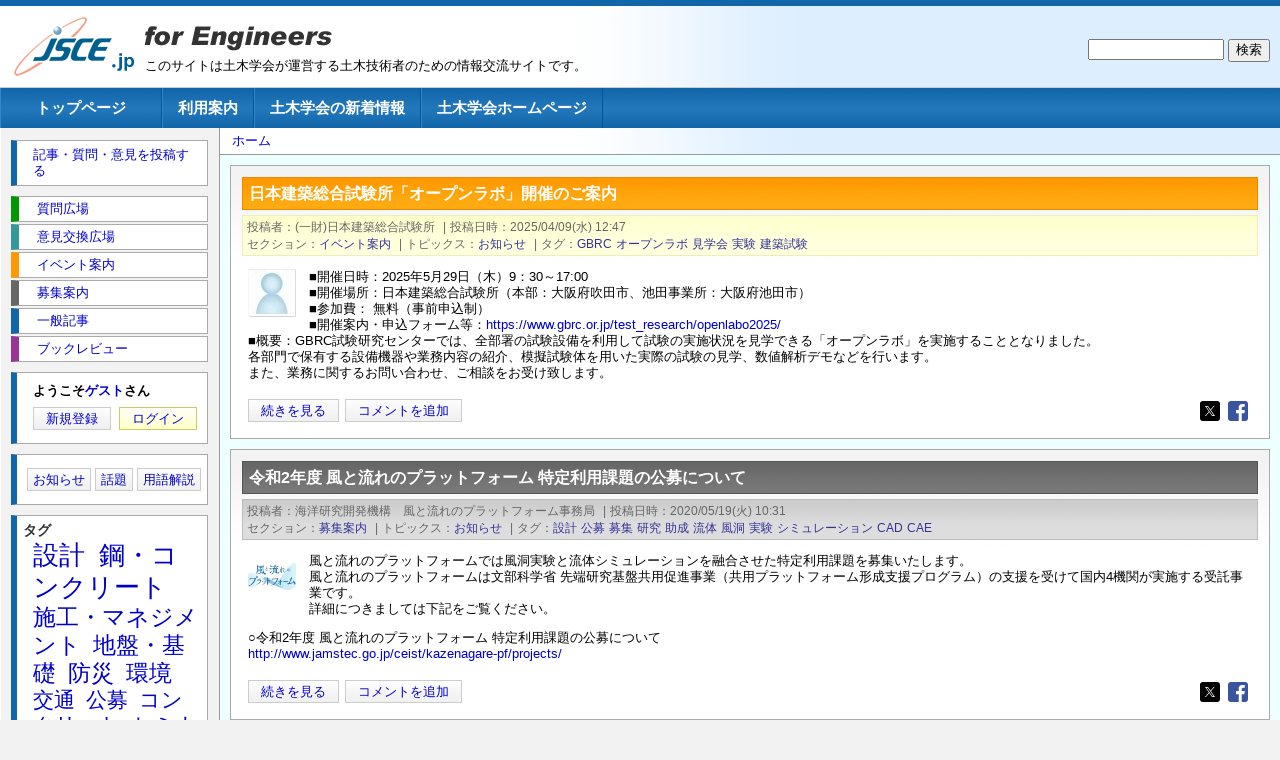

--- FILE ---
content_type: text/html; charset=UTF-8
request_url: https://jsce.jp/pro/taxonomy/term/3054
body_size: 52709
content:
<!DOCTYPE html>
<html lang="ja" dir="ltr">
  <head>
    <meta charset="utf-8" />
<meta name="Generator" content="Drupal 10 (https://www.drupal.org)" />
<meta name="MobileOptimized" content="width" />
<meta name="HandheldFriendly" content="true" />
<meta name="viewport" content="width=device-width, initial-scale=1.0" />
<link rel="icon" href="/pro/themes/jscejp/favicon.ico" type="image/vnd.microsoft.icon" />
<link rel="alternate" type="application/rss+xml" title="実験" href="https://jsce.jp/pro/taxonomy/term/3054/feed" />

    <title>実験 | JSCE.jp for Engineers</title>
    <link rel="stylesheet" media="all" href="/pro/sites/default/files/css/css_advMEuRmqQNAT3chaBRK39vZ1r5rTK3QN2nwS4gZgaw.css?delta=0&amp;language=ja&amp;theme=jscejp&amp;include=eJw9ylEKwyAQhOELST2SrDrYDeoWZ9OSnr6loXkZ_g8mwx0r0YpKT7zL0tlS3t1tMtKP_nUothCnrSFd3wgbC7ZHzMKrB0hp4N_TKgIPOsb5c2lS0bWcfCpejL-9Dat7xwfUzjXp" />
<link rel="stylesheet" media="all" href="/pro/sites/default/files/css/css_PSHYJEcmHQ3vAFIpp-p_oN3-cRKuLaejZAdyYBdN9W8.css?delta=1&amp;language=ja&amp;theme=jscejp&amp;include=eJw9ylEKwyAQhOELST2SrDrYDeoWZ9OSnr6loXkZ_g8mwx0r0YpKT7zL0tlS3t1tMtKP_nUothCnrSFd3wgbC7ZHzMKrB0hp4N_TKgIPOsb5c2lS0bWcfCpejL-9Dat7xwfUzjXp" />

    
  </head>
  <body class="path-taxonomy term-3054">
        <a href="#main-content" class="visually-hidden focusable skip-link">
      メインコンテンツに移動
    </a>
    
      <div class="dialog-off-canvas-main-canvas" data-off-canvas-main-canvas>
    <div class="layout-container">

  <header role="banner" class="clearfix">
    <div>
      <a href="/pro/" title="ホーム" rel="home" id="logo"><img src="/pro/themes/jscejp/jscelogo.gif" alt="ホーム" /></a>
      <div id="name-and-slogan">
        <a href="/pro/" title="ホーム" rel="home" id="logo2"><img src="/pro/themes/jscejp/images/for-engineers.gif" alt="ホーム"/></a>
        <div id="site-slogan">このサイトは土木学会が運営する土木技術者のための情報交流サイトです。</div>
      </div><!-- /#name-and-slogan -->
    </div>

      <div class="region region-header">
    <div class="search-block-form block block-search container-inline" data-drupal-selector="search-block-form" id="block-jscejp-jscepro-search-form" role="search">
  
    
      <form action="/pro/search/node" method="get" id="search-block-form" accept-charset="UTF-8">
  <div class="js-form-item form-item js-form-type-search form-type-search js-form-item-keys form-item-keys form-no-label">
      <label for="edit-keys" class="visually-hidden">検索</label>
        <input title="検索したいキーワードを入力してください。" data-drupal-selector="edit-keys" type="search" id="edit-keys" name="keys" value="" size="15" maxlength="128" class="form-search" />

        </div>
<div data-drupal-selector="edit-actions" class="form-actions js-form-wrapper form-wrapper" id="edit-actions"><input data-drupal-selector="edit-submit" type="submit" id="edit-submit" value="検索" class="button js-form-submit form-submit" />
</div>

</form>

  </div>

  </div>

  </header>

    <div class="region region-primary-menu">
    <nav role="navigation" aria-labelledby="block-jscejp-main-menu-menu" id="block-jscejp-main-menu" class="block block-menu navigation menu--main">
            
  <h2 class="visually-hidden" id="block-jscejp-main-menu-menu">メインナビゲーション</h2>
  

        
              <ul class="menu">
                    <li class="menu-item">
        <a href="/pro/" title="" data-drupal-link-system-path="&lt;front&gt;">トップページ</a>
              </li>
                <li class="menu-item">
        <a href="/pro/agreement" data-drupal-link-system-path="node/3">利用案内</a>
              </li>
                <li class="menu-item">
        <a href="/pro/jscenew" data-drupal-link-system-path="node/5">土木学会の新着情報</a>
              </li>
                <li class="menu-item">
        <a href="http://www.jsce.or.jp/" title="">土木学会ホームページ</a>
              </li>
        </ul>
  


  </nav>

  </div>


  <main role="main">
    <a id="main-content" tabindex="-1"></a>
    <div class="layout-content">
      <div class="section">
          <div class="region region-breadcrumb">
    <div id="block-jscejp-breadcrumbs" class="block block-system block-system-breadcrumb-block">
  
    
      <div class="content">
        <nav class="breadcrumb" role="navigation" aria-labelledby="system-breadcrumb">
    <h2 id="system-breadcrumb" class="visually-hidden">パンくず</h2>
    <ol>
          <li>
                  <a href="/pro/">ホーム</a>
              </li>
        </ol>
  </nav>

    </div>
  </div>

  </div>


        <div class="section-inner">
            <div class="region region-highlighted">
    <div data-drupal-messages-fallback class="hidden"></div>

  </div>

          
          
          
          
            <div class="region region-content">
    <div id="block-jscejp-jscepro-system-main" class="block block-system block-system-main-block">
  
    
      <div class="content">
      <div class="views-element-container"><div class="view view-taxonomy-term view-id-taxonomy_term view-display-id-page_1 js-view-dom-id-2291afc09f0a3da97431dbdead1cdd44ef7d7b3b879c5281f9c57d7176fc3014">
  
    
      <div class="view-header">
      <div id="taxonomy-term-3054" class="taxonomy-term vocabulary-vocabulary-3">
  
    
  <div class="content">
    
  </div>
</div>

    </div>
      
      <div class="view-content">
          <div class="views-row">  <div class="content-wrapper">


<article data-history-node-id="9333" class="node node--type-article node--promoted node--view-mode-teaser term-3">

  
      <h2 class="title">
      <a href="/pro/node/9333" rel="bookmark"><span class="field field--name-title field--type-string field--label-hidden">日本建築総合試験所「オープンラボ」開催のご案内</span>
</a>
    </h2>
    

      <footer class="node__meta">
      <div class="node__submitted"><div class="field__label">投稿者</div><div class="field__item">(一財)日本建築総合試験所</div><div class="separator">|</div><div class="field__label">投稿日時</div><div class="field__item"><span class="field field--name-created field--type-created field--label-hidden"><time datetime="2025-04-09T12:47:29+09:00" title="2025年4月9日(水曜日) 12:47" class="datetime">2025/04/09(水) 12:47</time></span></div></div><div class="field field--name-taxonomy-vocabulary-1 field--type-entity-reference field--label-above"><div class="field__label">セクション</div><div class="field__item"><a href="/pro/taxonomy/term/3" hreflang="ja">イベント案内</a></div></div><div class="separator">|</div><div class="field field--name-taxonomy-vocabulary-2 field--type-entity-reference field--label-above"><div class="field__label">トピックス</div><div class="field__items"><div class="field__item"><a href="/pro/taxonomy/term/31" hreflang="ja">お知らせ</a></div></div></div><div class="separator">|</div><div class="field field--name-taxonomy-vocabulary-3 field--type-entity-reference field--label-above"><div class="field__label">タグ</div><div class="field__items"><div class="field__item"><a href="/pro/taxonomy/term/5019" hreflang="ja">GBRC</a></div><div class="field__item"><a href="/pro/taxonomy/term/5021" hreflang="ja">オープンラボ</a></div><div class="field__item"><a href="/pro/taxonomy/term/274" hreflang="ja">見学会</a></div><div class="field__item"><a href="/pro/taxonomy/term/3054" hreflang="ja">実験</a></div><div class="field__item"><a href="/pro/taxonomy/term/5022" hreflang="ja">建築試験</a></div></div></div>    </footer>
  
  <div class="content">
    <article class="profile">
  
            <div class="field field--name-user-picture field--type-image field--label-hidden field__item">  <img loading="lazy" src="/pro/sites/default/files/styles/thumbnail/public/default_images/jscepro.jpg.webp?itok=UbV45c8I" width="85" height="85" class="image-style-thumbnail" />


</div>
      </article>

    
            <div class="clearfix text-formatted field field--name-body field--type-text-with-summary field--label-hidden field__item"><p>■開催日時：2025年5月29日（木）9：30～17:00<br>
■開催場所：日本建築総合試験所（本部：大阪府吹田市、池田事業所：大阪府池田市）<br>
■参加費： 無料（事前申込制）<br>
■開催案内・申込フォーム等：<a href="https://www.gbrc.or.jp/test_research/openlabo2025/">https://www.gbrc.or.jp/test_research/openlabo2025/</a><br>
■概要：GBRC試験研究センターでは、全部署の試験設備を利用して試験の実施状況を見学できる「オープンラボ」を実施することとなりました。<br>
各部門で保有する設備機器や業務内容の紹介、模擬試験体を用いた実際の試験の見学、数値解析デモなどを行います。<br>
また、業務に関するお問い合わせ、ご相談をお受け致します。</p>
</div>
      
    <div class="content-links-container">
        <div class="node__links">
    <ul class="links inline"><li><a href="/pro/node/9333" rel="tag" title="日本建築総合試験所「オープンラボ」開催のご案内" hreflang="ja"><span class="visually-hidden">日本建築総合試験所「オープンラボ」開催のご案内 の</span>続きを見る</a></li><li><a href="/pro/comment/reply/node/9333/comment_node_article#comment-form" title="あなたの考えや意見を共有します。" hreflang="ja">コメントを追加</a></li></ul>  </div>

      

<div style="display: none"><link rel="preload" href="/pro/modules/contrib/better_social_sharing_buttons/assets/dist/sprites/social-icons--square.svg" as="image" type="image/svg+xml" crossorigin="anonymous" /></div>

<div class="social-sharing-buttons">
                <a href="https://www.facebook.com/sharer/sharer.php?u=https://jsce.jp/pro/node/9333&amp;title=日本建築総合試験所「オープンラボ」開催のご案内" target="_blank" title="Share to Facebook" aria-label="Share to Facebook" class="social-sharing-buttons-button share-facebook" rel="noopener">
            <svg aria-hidden="true" width="20px" height="20px" style="border-radius:3px;">
                <use href="/pro/modules/contrib/better_social_sharing_buttons/assets/dist/sprites/social-icons--square.svg#facebook" />
            </svg>
        </a>
    
                <a href="https://twitter.com/intent/tweet?text=日本建築総合試験所「オープンラボ」開催のご案内+https://jsce.jp/pro/node/9333" target="_blank" title="Share to X" aria-label="Share to X" class="social-sharing-buttons-button share-x" rel="noopener">
            <svg aria-hidden="true" width="20px" height="20px" style="border-radius:3px;">
                <use href="/pro/modules/contrib/better_social_sharing_buttons/assets/dist/sprites/social-icons--square.svg#x" />
            </svg>
        </a>
    
        
        
        
        
    
    
        
        
        
        
        
        
    </div>

    </div>
    
  </div>

</article>

  </div><!-- /.content-wrapper -->
</div>
    <div class="views-row">  <div class="content-wrapper">


<article data-history-node-id="7343" class="node node--type-article node--promoted node--view-mode-teaser term-8">

  
      <h2 class="title">
      <a href="/pro/node/7343" rel="bookmark"><span class="field field--name-title field--type-string field--label-hidden">令和2年度 風と流れのプラットフォーム 特定利用課題の公募について</span>
</a>
    </h2>
    

      <footer class="node__meta">
      <div class="node__submitted"><div class="field__label">投稿者</div><div class="field__item">海洋研究開発機構　風と流れのプラットフォーム事務局</div><div class="separator">|</div><div class="field__label">投稿日時</div><div class="field__item"><span class="field field--name-created field--type-created field--label-hidden"><time datetime="2020-05-19T10:31:20+09:00" title="2020年5月19日(火曜日) 10:31" class="datetime">2020/05/19(火) 10:31</time></span></div></div><div class="field field--name-taxonomy-vocabulary-1 field--type-entity-reference field--label-above"><div class="field__label">セクション</div><div class="field__item"><a href="/pro/taxonomy/term/8" hreflang="ja">募集案内</a></div></div><div class="separator">|</div><div class="field field--name-taxonomy-vocabulary-2 field--type-entity-reference field--label-above"><div class="field__label">トピックス</div><div class="field__items"><div class="field__item"><a href="/pro/taxonomy/term/31" hreflang="ja">お知らせ</a></div></div></div><div class="separator">|</div><div class="field field--name-taxonomy-vocabulary-3 field--type-entity-reference field--label-above"><div class="field__label">タグ</div><div class="field__items"><div class="field__item"><a href="/pro/taxonomy/term/26" hreflang="ja">設計</a></div><div class="field__item"><a href="/pro/taxonomy/term/127" hreflang="ja">公募</a></div><div class="field__item"><a href="/pro/taxonomy/term/190" hreflang="ja">募集</a></div><div class="field__item"><a href="/pro/taxonomy/term/359" hreflang="ja">研究</a></div><div class="field__item"><a href="/pro/taxonomy/term/131" hreflang="ja">助成</a></div><div class="field__item"><a href="/pro/taxonomy/term/2079" hreflang="ja">流体</a></div><div class="field__item"><a href="/pro/taxonomy/term/3053" hreflang="ja">風洞</a></div><div class="field__item"><a href="/pro/taxonomy/term/3054" hreflang="ja">実験</a></div><div class="field__item"><a href="/pro/taxonomy/term/112" hreflang="ja">シミュレーション</a></div><div class="field__item"><a href="/pro/taxonomy/term/3072" hreflang="ja">CAD</a></div><div class="field__item"><a href="/pro/taxonomy/term/1655" hreflang="ja">CAE</a></div></div></div>    </footer>
  
  <div class="content">
    <article class="profile">
  
            <div class="field field--name-user-picture field--type-image field--label-hidden field__item">  <img loading="lazy" src="/pro/sites/default/files/styles/thumbnail/public/pictures/picture-3216-1513905294.png.webp?itok=9SJrT87A" width="85" height="85" class="image-style-thumbnail" />


</div>
      </article>

    
            <div class="clearfix text-formatted field field--name-body field--type-text-with-summary field--label-hidden field__item"><p>風と流れのプラットフォームでは風洞実験と流体シミュレーションを融合させた特定利用課題を募集いたします。<br>
風と流れのプラットフォームは文部科学省 先端研究基盤共用促進事業（共用プラットフォーム形成支援プログラム）の支援を受けて国内4機関が実施する受託事業です。<br>
詳細につきましては下記をご覧ください。</p>
<p>○令和2年度 風と流れのプラットフォーム 特定利用課題の公募について<br>
<a href="http://www.jamstec.go.jp/ceist/kazenagare-pf/projects/">http://www.jamstec.go.jp/ceist/kazenagare-pf/projects/</a></p>
</div>
      
    <div class="content-links-container">
        <div class="node__links">
    <ul class="links inline"><li><a href="/pro/node/7343" rel="tag" title="令和2年度 風と流れのプラットフォーム 特定利用課題の公募について" hreflang="ja"><span class="visually-hidden">令和2年度 風と流れのプラットフォーム 特定利用課題の公募について の</span>続きを見る</a></li><li><a href="/pro/comment/reply/node/7343/comment_node_article#comment-form" title="あなたの考えや意見を共有します。" hreflang="ja">コメントを追加</a></li></ul>  </div>

      

<div style="display: none"><link rel="preload" href="/pro/modules/contrib/better_social_sharing_buttons/assets/dist/sprites/social-icons--square.svg" as="image" type="image/svg+xml" crossorigin="anonymous" /></div>

<div class="social-sharing-buttons">
                <a href="https://www.facebook.com/sharer/sharer.php?u=https://jsce.jp/pro/node/7343&amp;title=令和2年度 風と流れのプラットフォーム 特定利用課題の公募について" target="_blank" title="Share to Facebook" aria-label="Share to Facebook" class="social-sharing-buttons-button share-facebook" rel="noopener">
            <svg aria-hidden="true" width="20px" height="20px" style="border-radius:3px;">
                <use href="/pro/modules/contrib/better_social_sharing_buttons/assets/dist/sprites/social-icons--square.svg#facebook" />
            </svg>
        </a>
    
                <a href="https://twitter.com/intent/tweet?text=令和2年度 風と流れのプラットフォーム 特定利用課題の公募について+https://jsce.jp/pro/node/7343" target="_blank" title="Share to X" aria-label="Share to X" class="social-sharing-buttons-button share-x" rel="noopener">
            <svg aria-hidden="true" width="20px" height="20px" style="border-radius:3px;">
                <use href="/pro/modules/contrib/better_social_sharing_buttons/assets/dist/sprites/social-icons--square.svg#x" />
            </svg>
        </a>
    
        
        
        
        
    
    
        
        
        
        
        
        
    </div>

    </div>
    
  </div>

</article>

  </div><!-- /.content-wrapper -->
</div>
    <div class="views-row">  <div class="content-wrapper">


<article data-history-node-id="7024" class="node node--type-article node--promoted node--view-mode-teaser term-8">

  
      <h2 class="title">
      <a href="/pro/node/7024" rel="bookmark"><span class="field field--name-title field--type-string field--label-hidden">2019年度 風と流れのプラットフォーム 特定利用課題の公募について</span>
</a>
    </h2>
    

      <footer class="node__meta">
      <div class="node__submitted"><div class="field__label">投稿者</div><div class="field__item">海洋研究開発機構　風と流れのプラットフォーム事務局</div><div class="separator">|</div><div class="field__label">投稿日時</div><div class="field__item"><span class="field field--name-created field--type-created field--label-hidden"><time datetime="2019-04-24T12:46:34+09:00" title="2019年4月24日(水曜日) 12:46" class="datetime">2019/04/24(水) 12:46</time></span></div></div><div class="field field--name-taxonomy-vocabulary-1 field--type-entity-reference field--label-above"><div class="field__label">セクション</div><div class="field__item"><a href="/pro/taxonomy/term/8" hreflang="ja">募集案内</a></div></div><div class="separator">|</div><div class="field field--name-taxonomy-vocabulary-2 field--type-entity-reference field--label-above"><div class="field__label">トピックス</div><div class="field__items"><div class="field__item"><a href="/pro/taxonomy/term/31" hreflang="ja">お知らせ</a></div></div></div><div class="separator">|</div><div class="field field--name-taxonomy-vocabulary-3 field--type-entity-reference field--label-above"><div class="field__label">タグ</div><div class="field__items"><div class="field__item"><a href="/pro/taxonomy/term/3348" hreflang="ja">風</a></div><div class="field__item"><a href="/pro/taxonomy/term/976" hreflang="ja">流れ</a></div><div class="field__item"><a href="/pro/taxonomy/term/2079" hreflang="ja">流体</a></div><div class="field__item"><a href="/pro/taxonomy/term/26" hreflang="ja">設計</a></div><div class="field__item"><a href="/pro/taxonomy/term/724" hreflang="ja">開発</a></div><div class="field__item"><a href="/pro/taxonomy/term/2054" hreflang="ja">最適化</a></div><div class="field__item"><a href="/pro/taxonomy/term/1958" hreflang="ja">分析</a></div><div class="field__item"><a href="/pro/taxonomy/term/3352" hreflang="ja">計測</a></div><div class="field__item"><a href="/pro/taxonomy/term/3054" hreflang="ja">実験</a></div><div class="field__item"><a href="/pro/taxonomy/term/112" hreflang="ja">シミュレーション</a></div><div class="field__item"><a href="/pro/taxonomy/term/3353" hreflang="ja">数値計算</a></div><div class="field__item"><a href="/pro/taxonomy/term/3053" hreflang="ja">風洞</a></div><div class="field__item"><a href="/pro/taxonomy/term/3354" hreflang="ja">スーパコンピュータ</a></div><div class="field__item"><a href="/pro/taxonomy/term/131" hreflang="ja">助成</a></div><div class="field__item"><a href="/pro/taxonomy/term/127" hreflang="ja">公募</a></div></div></div>    </footer>
  
  <div class="content">
    <article class="profile">
  
            <div class="field field--name-user-picture field--type-image field--label-hidden field__item">  <img loading="lazy" src="/pro/sites/default/files/styles/thumbnail/public/pictures/picture-3216-1513905294.png.webp?itok=9SJrT87A" width="85" height="85" class="image-style-thumbnail" />


</div>
      </article>

    
            <div class="clearfix text-formatted field field--name-body field--type-text-with-summary field--label-hidden field__item"><p>　風と流れのプラットフォームでは風洞実験と流体シミュレーションを融合させた<br>
特定利用課題を募集いたします。風と流れのプラットフォームは文部科学省 先端研究基盤共用促進事業（共用プラットフォーム形成支援プログラム）の支援を受けて国内4機関が実施する受託事業です。詳細につきましては下記をご覧ください。</p>
<p>○2019年度 風と流れのプラットフォーム 特定利用課題の公募について<br>
<a href="http://www.jamstec.go.jp/ceist/kazenagare-pf/projects/">http://www.jamstec.go.jp/ceist/kazenagare-pf/projects/</a></p>
</div>
      
    <div class="content-links-container">
        <div class="node__links">
    <ul class="links inline"><li><a href="/pro/node/7024" rel="tag" title="2019年度 風と流れのプラットフォーム 特定利用課題の公募について" hreflang="ja"><span class="visually-hidden">2019年度 風と流れのプラットフォーム 特定利用課題の公募について の</span>続きを見る</a></li><li><a href="/pro/comment/reply/node/7024/comment_node_article#comment-form" title="あなたの考えや意見を共有します。" hreflang="ja">コメントを追加</a></li></ul>  </div>

      

<div style="display: none"><link rel="preload" href="/pro/modules/contrib/better_social_sharing_buttons/assets/dist/sprites/social-icons--square.svg" as="image" type="image/svg+xml" crossorigin="anonymous" /></div>

<div class="social-sharing-buttons">
                <a href="https://www.facebook.com/sharer/sharer.php?u=https://jsce.jp/pro/node/7024&amp;title=2019年度 風と流れのプラットフォーム 特定利用課題の公募について" target="_blank" title="Share to Facebook" aria-label="Share to Facebook" class="social-sharing-buttons-button share-facebook" rel="noopener">
            <svg aria-hidden="true" width="20px" height="20px" style="border-radius:3px;">
                <use href="/pro/modules/contrib/better_social_sharing_buttons/assets/dist/sprites/social-icons--square.svg#facebook" />
            </svg>
        </a>
    
                <a href="https://twitter.com/intent/tweet?text=2019年度 風と流れのプラットフォーム 特定利用課題の公募について+https://jsce.jp/pro/node/7024" target="_blank" title="Share to X" aria-label="Share to X" class="social-sharing-buttons-button share-x" rel="noopener">
            <svg aria-hidden="true" width="20px" height="20px" style="border-radius:3px;">
                <use href="/pro/modules/contrib/better_social_sharing_buttons/assets/dist/sprites/social-icons--square.svg#x" />
            </svg>
        </a>
    
        
        
        
        
    
    
        
        
        
        
        
        
    </div>

    </div>
    
  </div>

</article>

  </div><!-- /.content-wrapper -->
</div>
    <div class="views-row">  <div class="content-wrapper">


<article data-history-node-id="6873" class="node node--type-article node--promoted node--view-mode-teaser term-3">

  
      <h2 class="title">
      <a href="/pro/node/6873" rel="bookmark"><span class="field field--name-title field--type-string field--label-hidden">第3回「風と流れのプラットフォーム・シンポジウム」開催のお知らせ</span>
</a>
    </h2>
    

      <footer class="node__meta">
      <div class="node__submitted"><div class="field__label">投稿者</div><div class="field__item">海洋研究開発機構　風と流れのプラットフォーム事務局</div><div class="separator">|</div><div class="field__label">投稿日時</div><div class="field__item"><span class="field field--name-created field--type-created field--label-hidden"><time datetime="2018-10-31T16:57:37+09:00" title="2018年10月31日(水曜日) 16:57" class="datetime">2018/10/31(水) 16:57</time></span></div></div><div class="field field--name-taxonomy-vocabulary-1 field--type-entity-reference field--label-above"><div class="field__label">セクション</div><div class="field__item"><a href="/pro/taxonomy/term/3" hreflang="ja">イベント案内</a></div></div><div class="separator">|</div><div class="field field--name-taxonomy-vocabulary-2 field--type-entity-reference field--label-above"><div class="field__label">トピックス</div><div class="field__items"><div class="field__item"><a href="/pro/taxonomy/term/31" hreflang="ja">お知らせ</a></div></div></div><div class="separator">|</div><div class="field field--name-taxonomy-vocabulary-3 field--type-entity-reference field--label-above"><div class="field__label">タグ</div><div class="field__items"><div class="field__item"><a href="/pro/taxonomy/term/976" hreflang="ja">流れ</a></div><div class="field__item"><a href="/pro/taxonomy/term/2079" hreflang="ja">流体</a></div><div class="field__item"><a href="/pro/taxonomy/term/3256" hreflang="ja">流体工学</a></div><div class="field__item"><a href="/pro/taxonomy/term/3054" hreflang="ja">実験</a></div><div class="field__item"><a href="/pro/taxonomy/term/112" hreflang="ja">シミュレーション</a></div><div class="field__item"><a href="/pro/taxonomy/term/3257" hreflang="ja">スポーツ</a></div><div class="field__item"><a href="/pro/taxonomy/term/3258" hreflang="ja">ハイパーループ</a></div><div class="field__item"><a href="/pro/taxonomy/term/3259" hreflang="ja">耐風ネット</a></div><div class="field__item"><a href="/pro/taxonomy/term/26" hreflang="ja">設計</a></div><div class="field__item"><a href="/pro/taxonomy/term/724" hreflang="ja">開発</a></div></div></div>    </footer>
  
  <div class="content">
    <article class="profile">
  
            <div class="field field--name-user-picture field--type-image field--label-hidden field__item">  <img loading="lazy" src="/pro/sites/default/files/styles/thumbnail/public/pictures/picture-3216-1513905294.png.webp?itok=9SJrT87A" width="85" height="85" class="image-style-thumbnail" />


</div>
      </article>

    
            <div class="clearfix text-formatted field field--name-body field--type-text-with-summary field--label-hidden field__item"><p>　「風と流れのプラットフォーム」は国内有数の風洞試験設備とスーパーコンピュータをセットで供用し、分野を問わず、風と流れに関する様々なユーザニーズに対応した高度利用支援を行い、流体科学に立脚する科学技術イノベーションを強力に促進することを目指しています。<br>
　本シンポジウムでは「風洞実験と流体シミュレーションの連携」をテーマとして平成29年度特定利用課題報告、実験とシミュレーションの融合に係る先端的な取組みをご紹介いたします。また、2020年オリンピック・パラリンピックに向けて「スポーツ工学」をトピックとし、スポーツ競技における風と流れの諸問題に対する取り組みをご紹介いたします。その他、風洞・スーパーコンピュータ施設利用個別相談会も実施しますので、皆様のご参加を心よりお待ちしております。</p>
<p>  日　時: 2018年12月20日(木) 10:40～17:30<br>
  場　所: 富士ソフトアキバプラザ 5F アキバホール　 〒101-0022　東京都千代田区神田練塀町３</p>
<p>  参加申込・詳細は下記をご参照ください<br>
  <a href="http://www.jamstec.go.jp/ceist/kazenagare-pf/event/">http://www.jamstec.go.jp/ceist/kazenagare-pf/event/</a></p>
<p>  お問合せ先：国立研究開発法人海洋研究開発機構　地球情報基盤センター<br>
　　　　　　  風と流れのプラットフォーム事務局 　TEL:045-778-5456　  <a href="http://www.jamstec.go.jp/ceist/kazenagare-pf/images/onestop_email.png">E-mail</a></p>
</div>
      
    <div class="content-links-container">
        <div class="node__links">
    <ul class="links inline"><li><a href="/pro/node/6873" rel="tag" title="第3回「風と流れのプラットフォーム・シンポジウム」開催のお知らせ" hreflang="ja"><span class="visually-hidden">第3回「風と流れのプラットフォーム・シンポジウム」開催のお知らせ の</span>続きを見る</a></li><li><a href="/pro/comment/reply/node/6873/comment_node_article#comment-form" title="あなたの考えや意見を共有します。" hreflang="ja">コメントを追加</a></li></ul>  </div>

      

<div style="display: none"><link rel="preload" href="/pro/modules/contrib/better_social_sharing_buttons/assets/dist/sprites/social-icons--square.svg" as="image" type="image/svg+xml" crossorigin="anonymous" /></div>

<div class="social-sharing-buttons">
                <a href="https://www.facebook.com/sharer/sharer.php?u=https://jsce.jp/pro/node/6873&amp;title=第3回「風と流れのプラットフォーム・シンポジウム」開催のお知らせ" target="_blank" title="Share to Facebook" aria-label="Share to Facebook" class="social-sharing-buttons-button share-facebook" rel="noopener">
            <svg aria-hidden="true" width="20px" height="20px" style="border-radius:3px;">
                <use href="/pro/modules/contrib/better_social_sharing_buttons/assets/dist/sprites/social-icons--square.svg#facebook" />
            </svg>
        </a>
    
                <a href="https://twitter.com/intent/tweet?text=第3回「風と流れのプラットフォーム・シンポジウム」開催のお知らせ+https://jsce.jp/pro/node/6873" target="_blank" title="Share to X" aria-label="Share to X" class="social-sharing-buttons-button share-x" rel="noopener">
            <svg aria-hidden="true" width="20px" height="20px" style="border-radius:3px;">
                <use href="/pro/modules/contrib/better_social_sharing_buttons/assets/dist/sprites/social-icons--square.svg#x" />
            </svg>
        </a>
    
        
        
        
        
    
    
        
        
        
        
        
        
    </div>

    </div>
    
  </div>

</article>

  </div><!-- /.content-wrapper -->
</div>
    <div class="views-row">  <div class="content-wrapper">


<article data-history-node-id="6690" class="node node--type-article node--promoted node--view-mode-teaser term-8">

  
      <h2 class="title">
      <a href="/pro/node/6690" rel="bookmark"><span class="field field--name-title field--type-string field--label-hidden">平成30年度 風と流れのプラットフォーム 特定利用課題の公募について</span>
</a>
    </h2>
    

      <footer class="node__meta">
      <div class="node__submitted"><div class="field__label">投稿者</div><div class="field__item">海洋研究開発機構　風と流れのプラットフォーム事務局</div><div class="separator">|</div><div class="field__label">投稿日時</div><div class="field__item"><span class="field field--name-created field--type-created field--label-hidden"><time datetime="2018-04-26T11:00:49+09:00" title="2018年4月26日(木曜日) 11:00" class="datetime">2018/04/26(木) 11:00</time></span></div></div><div class="field field--name-taxonomy-vocabulary-1 field--type-entity-reference field--label-above"><div class="field__label">セクション</div><div class="field__item"><a href="/pro/taxonomy/term/8" hreflang="ja">募集案内</a></div></div><div class="separator">|</div><div class="field field--name-taxonomy-vocabulary-2 field--type-entity-reference field--label-above"><div class="field__label">トピックス</div><div class="field__items"><div class="field__item"><a href="/pro/taxonomy/term/31" hreflang="ja">お知らせ</a></div></div></div><div class="separator">|</div><div class="field field--name-taxonomy-vocabulary-3 field--type-entity-reference field--label-above"><div class="field__label">タグ</div><div class="field__items"><div class="field__item"><a href="/pro/taxonomy/term/127" hreflang="ja">公募</a></div><div class="field__item"><a href="/pro/taxonomy/term/3053" hreflang="ja">風洞</a></div><div class="field__item"><a href="/pro/taxonomy/term/3054" hreflang="ja">実験</a></div><div class="field__item"><a href="/pro/taxonomy/term/1577" hreflang="ja">スーパーコンピュータ</a></div><div class="field__item"><a href="/pro/taxonomy/term/112" hreflang="ja">シミュレーション</a></div><div class="field__item"><a href="/pro/taxonomy/term/3138" hreflang="ja">空力</a></div><div class="field__item"><a href="/pro/taxonomy/term/3139" hreflang="ja">耐風</a></div><div class="field__item"><a href="/pro/taxonomy/term/26" hreflang="ja">設計</a></div><div class="field__item"><a href="/pro/taxonomy/term/21" hreflang="ja">メンテナンス</a></div><div class="field__item"><a href="/pro/taxonomy/term/29" hreflang="ja">防災</a></div><div class="field__item"><a href="/pro/taxonomy/term/151" hreflang="ja">まちづくり</a></div></div></div>    </footer>
  
  <div class="content">
    <article class="profile">
  
            <div class="field field--name-user-picture field--type-image field--label-hidden field__item">  <img loading="lazy" src="/pro/sites/default/files/styles/thumbnail/public/pictures/picture-3216-1513905294.png.webp?itok=9SJrT87A" width="85" height="85" class="image-style-thumbnail" />


</div>
      </article>

    
            <div class="clearfix text-formatted field field--name-body field--type-text-with-summary field--label-hidden field__item"><p>　風と流れのプラットフォームでは風洞実験と流体シミュレーションを融合させた特定利用課題を募集いたします。風と流れのプラットフォームは文部科学省 先端研究基盤共用促進事業（共用プラットフォーム形成支援プログラム）の支援を受けて国内4機関が実施する受託事業です。詳細につきましては下記をご覧ください。</p>
<p>○平成30年度 風と流れのプラットフォーム 特定利用課題の公募について<br>
<a href="http://www.jamstec.go.jp/ceist/kazenagare-pf/projects/">http://www.jamstec.go.jp/ceist/kazenagare-pf/projects/</a></p>
</div>
      
    <div class="content-links-container">
        <div class="node__links">
    <ul class="links inline"><li><a href="/pro/node/6690" rel="tag" title="平成30年度 風と流れのプラットフォーム 特定利用課題の公募について" hreflang="ja"><span class="visually-hidden">平成30年度 風と流れのプラットフォーム 特定利用課題の公募について の</span>続きを見る</a></li><li><a href="/pro/comment/reply/node/6690/comment_node_article#comment-form" title="あなたの考えや意見を共有します。" hreflang="ja">コメントを追加</a></li></ul>  </div>

      

<div style="display: none"><link rel="preload" href="/pro/modules/contrib/better_social_sharing_buttons/assets/dist/sprites/social-icons--square.svg" as="image" type="image/svg+xml" crossorigin="anonymous" /></div>

<div class="social-sharing-buttons">
                <a href="https://www.facebook.com/sharer/sharer.php?u=https://jsce.jp/pro/node/6690&amp;title=平成30年度 風と流れのプラットフォーム 特定利用課題の公募について" target="_blank" title="Share to Facebook" aria-label="Share to Facebook" class="social-sharing-buttons-button share-facebook" rel="noopener">
            <svg aria-hidden="true" width="20px" height="20px" style="border-radius:3px;">
                <use href="/pro/modules/contrib/better_social_sharing_buttons/assets/dist/sprites/social-icons--square.svg#facebook" />
            </svg>
        </a>
    
                <a href="https://twitter.com/intent/tweet?text=平成30年度 風と流れのプラットフォーム 特定利用課題の公募について+https://jsce.jp/pro/node/6690" target="_blank" title="Share to X" aria-label="Share to X" class="social-sharing-buttons-button share-x" rel="noopener">
            <svg aria-hidden="true" width="20px" height="20px" style="border-radius:3px;">
                <use href="/pro/modules/contrib/better_social_sharing_buttons/assets/dist/sprites/social-icons--square.svg#x" />
            </svg>
        </a>
    
        
        
        
        
    
    
        
        
        
        
        
        
    </div>

    </div>
    
  </div>

</article>

  </div><!-- /.content-wrapper -->
</div>
    <div class="views-row">  <div class="content-wrapper">


<article data-history-node-id="6599" class="node node--type-article node--promoted node--view-mode-teaser term-3">

  
      <h2 class="title">
      <a href="/pro/node/6599" rel="bookmark"><span class="field field--name-title field--type-string field--label-hidden">第2回「風と流れのプラットフォーム・シンポジウム」開催のお知らせ</span>
</a>
    </h2>
    

      <footer class="node__meta">
      <div class="node__submitted"><div class="field__label">投稿者</div><div class="field__item">海洋研究開発機構　風と流れのプラットフォーム事務局</div><div class="separator">|</div><div class="field__label">投稿日時</div><div class="field__item"><span class="field field--name-created field--type-created field--label-hidden"><time datetime="2017-12-21T14:37:33+09:00" title="2017年12月21日(木曜日) 14:37" class="datetime">2017/12/21(木) 14:37</time></span></div></div><div class="field field--name-taxonomy-vocabulary-1 field--type-entity-reference field--label-above"><div class="field__label">セクション</div><div class="field__item"><a href="/pro/taxonomy/term/3" hreflang="ja">イベント案内</a></div></div><div class="separator">|</div><div class="field field--name-taxonomy-vocabulary-2 field--type-entity-reference field--label-above"><div class="field__label">トピックス</div><div class="field__items"><div class="field__item"><a href="/pro/taxonomy/term/31" hreflang="ja">お知らせ</a></div></div></div><div class="separator">|</div><div class="field field--name-taxonomy-vocabulary-3 field--type-entity-reference field--label-above"><div class="field__label">タグ</div><div class="field__items"><div class="field__item"><a href="/pro/taxonomy/term/173" hreflang="ja">シンポジウム</a></div><div class="field__item"><a href="/pro/taxonomy/term/2079" hreflang="ja">流体</a></div><div class="field__item"><a href="/pro/taxonomy/term/3053" hreflang="ja">風洞</a></div><div class="field__item"><a href="/pro/taxonomy/term/3054" hreflang="ja">実験</a></div><div class="field__item"><a href="/pro/taxonomy/term/112" hreflang="ja">シミュレーション</a></div><div class="field__item"><a href="/pro/taxonomy/term/359" hreflang="ja">研究</a></div><div class="field__item"><a href="/pro/taxonomy/term/26" hreflang="ja">設計</a></div><div class="field__item"><a href="/pro/taxonomy/term/22" hreflang="ja">環境</a></div><div class="field__item"><a href="/pro/taxonomy/term/56" hreflang="ja">橋</a></div><div class="field__item"><a href="/pro/taxonomy/term/572" hreflang="ja">橋梁</a></div><div class="field__item"><a href="/pro/taxonomy/term/304" hreflang="ja">耐震</a></div><div class="field__item"><a href="/pro/taxonomy/term/65" hreflang="ja">河川</a></div><div class="field__item"><a href="/pro/taxonomy/term/30" hreflang="ja">流域・都市</a></div><div class="field__item"><a href="/pro/taxonomy/term/564" hreflang="ja">インフラ</a></div><div class="field__item"><a href="/pro/taxonomy/term/21" hreflang="ja">メンテナンス</a></div><div class="field__item"><a href="/pro/taxonomy/term/657" hreflang="ja">維持管理</a></div></div></div>    </footer>
  
  <div class="content">
    <article class="profile">
  
            <div class="field field--name-user-picture field--type-image field--label-hidden field__item">  <img loading="lazy" src="/pro/sites/default/files/styles/thumbnail/public/pictures/picture-3216-1513905294.png.webp?itok=9SJrT87A" width="85" height="85" class="image-style-thumbnail" />


</div>
      </article>

    
            <div class="clearfix text-formatted field field--name-body field--type-text-with-summary field--label-hidden field__item"><p>　「風と流れのプラットフォーム」は国内有数の風洞試験設備とスーパーコンピュータをセットで供用し、分野を問わず、風と流れに関する様々なユーザニーズに対応した高度利用支援を行い、流体科学に立脚する科学技術イノベーションを強力に促進することを目指しています。　<br>
　本シンポジウムでは「風洞実験と流体シミュレーションの連携」をテーマとして、風力発電を対象とした成果発表、実験とシミュレーションの融合に関する先端的な取組みをご紹介いたします。また、様々な場面で活用が進んでいるドローンの活用と将来についての討論を通して、流体科学に基づいた研究開発の方向性等を議論します。その他、風洞・スーパーコンピュータ施設利用個別相談会も実施しますので、皆様のご参加を心よりお待ちしております。</p>
<p> 日　時: 2018年1月22日(月) 10:30～17:30<br>
 場　所: 富士ソフトアキバプラザ 5F アキバホール<br>
　　　　 〒101-0022　東京都千代田区神田練塀町３</p>
<p> 参加申込・詳細は下記をご参照ください<br>
 <a href="http://www.jamstec.go.jp/ceist/kazenagare-pf/event/">http://www.jamstec.go.jp/ceist/kazenagare-pf/event/</a></p>
<p> お問合せ先：国立研究開発法人海洋研究開発機構　地球情報基盤センター<br>
　　　　　　 風と流れのプラットフォーム事務局<br>
 　　　　　　TEL:045-778-5456　E-mail: nagare-apply■jamstec.go.jp  (送信時には■を@に置き換えてください)</p>
</div>
      
    <div class="content-links-container">
        <div class="node__links">
    <ul class="links inline"><li><a href="/pro/node/6599" rel="tag" title="第2回「風と流れのプラットフォーム・シンポジウム」開催のお知らせ" hreflang="ja"><span class="visually-hidden">第2回「風と流れのプラットフォーム・シンポジウム」開催のお知らせ の</span>続きを見る</a></li><li><a href="/pro/comment/reply/node/6599/comment_node_article#comment-form" title="あなたの考えや意見を共有します。" hreflang="ja">コメントを追加</a></li></ul>  </div>

      

<div style="display: none"><link rel="preload" href="/pro/modules/contrib/better_social_sharing_buttons/assets/dist/sprites/social-icons--square.svg" as="image" type="image/svg+xml" crossorigin="anonymous" /></div>

<div class="social-sharing-buttons">
                <a href="https://www.facebook.com/sharer/sharer.php?u=https://jsce.jp/pro/node/6599&amp;title=第2回「風と流れのプラットフォーム・シンポジウム」開催のお知らせ" target="_blank" title="Share to Facebook" aria-label="Share to Facebook" class="social-sharing-buttons-button share-facebook" rel="noopener">
            <svg aria-hidden="true" width="20px" height="20px" style="border-radius:3px;">
                <use href="/pro/modules/contrib/better_social_sharing_buttons/assets/dist/sprites/social-icons--square.svg#facebook" />
            </svg>
        </a>
    
                <a href="https://twitter.com/intent/tweet?text=第2回「風と流れのプラットフォーム・シンポジウム」開催のお知らせ+https://jsce.jp/pro/node/6599" target="_blank" title="Share to X" aria-label="Share to X" class="social-sharing-buttons-button share-x" rel="noopener">
            <svg aria-hidden="true" width="20px" height="20px" style="border-radius:3px;">
                <use href="/pro/modules/contrib/better_social_sharing_buttons/assets/dist/sprites/social-icons--square.svg#x" />
            </svg>
        </a>
    
        
        
        
        
    
    
        
        
        
        
        
        
    </div>

    </div>
    
  </div>

</article>

  </div><!-- /.content-wrapper -->
</div>

    </div>
  
      
              <div class="feed-icons">
      <a href="https://jsce.jp/pro/taxonomy/term/3054/feed" class="feed-icon">
  実験 を購読
</a>

    </div>
  </div>
</div>

    </div>
  </div>

  </div>

          

                  </div>      </div>    </div>
          <aside class="layout-sidebar-first" role="complementary">
          <div class="region region-sidebar-first">
    <div id="block-jscejp-jscepro-block-8" class="block block-block-content block-block-contentae0b5957-cd52-42a5-82d6-12a9a15a596f">
  
    
      <div class="content">
      
            <div class="clearfix text-formatted field field--name-body field--type-text-with-summary field--label-hidden field__item"><a href="/pro/node/add/article">記事・質問・意見を投稿する</a></div>
      
    </div>
  </div>
<nav role="navigation" aria-labelledby="block-jscejp-jscepro-menu-menu-section-link-list-menu" id="block-jscejp-jscepro-menu-menu-section-link-list" class="strip block block-menu navigation menu--menu-section-link-list">
            
  <h2 class="visually-hidden" id="block-jscejp-jscepro-menu-menu-section-link-list-menu">セクション</h2>
  

        
              <ul class="menu">
                    <li class="menu-item">
        <a href="/pro/taxonomy/term/2" class="section-link term-2" data-drupal-link-system-path="taxonomy/term/2">質問広場</a>
              </li>
                <li class="menu-item">
        <a href="/pro/taxonomy/term/1" class="section-link term-1" data-drupal-link-system-path="taxonomy/term/1">意見交換広場</a>
              </li>
                <li class="menu-item">
        <a href="/pro/taxonomy/term/3" class="section-link term-3" data-drupal-link-system-path="taxonomy/term/3">イベント案内</a>
              </li>
                <li class="menu-item">
        <a href="/pro/taxonomy/term/8" class="section-link term-8" data-drupal-link-system-path="taxonomy/term/8">募集案内</a>
              </li>
                <li class="menu-item">
        <a href="/pro/taxonomy/term/4" class="section-link term-4" data-drupal-link-system-path="taxonomy/term/4">一般記事</a>
              </li>
                <li class="menu-item">
        <a href="/pro/taxonomy/term/5" class="section-link term-5" data-drupal-link-system-path="taxonomy/term/5">ブックレビュー</a>
              </li>
        </ul>
  


  </nav>
<div id="block-jscejp-jscepro-block-1" class="block block-block-content block-block-content91312a8b-e2a2-4ee9-ad34-67ade16926f9">
  
    
      <div class="content">
      
            <div class="clearfix text-formatted field field--name-body field--type-text-with-summary field--label-hidden field__item"><div id="block-jscejp-jscepro-login-link">
<p class="message"><strong>ようこそ<a href="/pro/user/register" class="with-tooltip" title="ユーザー登録すると、投稿した記事・質問・意見やコメントにユーザー名を表示できます。">ゲスト</a>さん</strong></p>
<a href="/pro/user/register" class="register">新規登録</a>&nbsp;
<a href="/pro/user/login?destination=/pro/" class="login">ログイン</a>
</div></div>
      
    </div>
  </div>
<div id="block-jscejp-jscepro-block-18" class="block block-block-content block-block-content124fbf72-0205-45b0-ac5f-f1ecbde682be">
  
    
      <div class="content">
      
            <div class="clearfix text-formatted field field--name-body field--type-text-with-summary field--label-hidden field__item"><p><a class="button" href="/pro/taxonomy/term/31">お知らせ</a> <a class="button" href="/pro/taxonomy/term/33">話題</a> <a class="button" href="/pro/taxonomy/term/32">用語解説</a></p>
</div>
      
    </div>
  </div>
<div id="block-jscejp-tagadelictagcloud" class="block block-tagadelic block-tagadelic-block">
  
      <h2>タグ</h2>
    
      <div class="content">
      <ul class="tag-cloud">
    <li class="level6">
    <a href="/pro/taxonomy/term/26">設計</a>
  </li>
    <li class="level6">
    <a href="/pro/taxonomy/term/24">鋼・コンクリート</a>
  </li>
    <li class="level5">
    <a href="/pro/taxonomy/term/25">施工・マネジメント</a>
  </li>
    <li class="level5">
    <a href="/pro/taxonomy/term/27">地盤・基礎</a>
  </li>
    <li class="level5">
    <a href="/pro/taxonomy/term/29">防災</a>
  </li>
    <li class="level5">
    <a href="/pro/taxonomy/term/22">環境</a>
  </li>
    <li class="level4">
    <a href="/pro/taxonomy/term/23">交通</a>
  </li>
    <li class="level4">
    <a href="/pro/taxonomy/term/127">公募</a>
  </li>
    <li class="level4">
    <a href="/pro/taxonomy/term/120">コンクリート</a>
  </li>
    <li class="level4">
    <a href="/pro/taxonomy/term/251">セミナー</a>
  </li>
    <li class="level4">
    <a href="/pro/taxonomy/term/28">調査・計画</a>
  </li>
    <li class="level4">
    <a href="/pro/taxonomy/term/173">シンポジウム</a>
  </li>
    <li class="level4">
    <a href="/pro/taxonomy/term/86">道路</a>
  </li>
    <li class="level4">
    <a href="/pro/taxonomy/term/305">講習会</a>
  </li>
    <li class="level4">
    <a href="/pro/taxonomy/term/555">土木</a>
  </li>
    <li class="level4">
    <a href="/pro/taxonomy/term/190">募集</a>
  </li>
    <li class="level4">
    <a href="/pro/taxonomy/term/572">橋梁</a>
  </li>
    <li class="level3">
    <a href="/pro/taxonomy/term/564">インフラ</a>
  </li>
    <li class="level3">
    <a href="/pro/taxonomy/term/30">流域・都市</a>
  </li>
    <li class="level3">
    <a href="/pro/taxonomy/term/317">講演会</a>
  </li>
  </ul>

    </div>
  </div>

  </div>

      </aside>
      </main>

      <footer role="contentinfo">
      
      
        <div class="region region-footer">
    <nav role="navigation" aria-labelledby="block-jscejp-jscepro-menu-secondary-menu-menu" id="block-jscejp-jscepro-menu-secondary-menu" class="block block-menu navigation menu--secondary-menu">
            
  <h2 class="visually-hidden" id="block-jscejp-jscepro-menu-secondary-menu-menu">Secondary menu</h2>
  

        
              <ul class="menu">
                    <li class="menu-item">
        <a href="/pro/" title="" data-drupal-link-system-path="&lt;front&gt;">トップページ</a>
              </li>
                <li class="menu-item">
        <a href="/pro/about" title="" data-drupal-link-system-path="node/2">このサイトについて</a>
              </li>
                <li class="menu-item">
        <a href="/pro/usage" title="" data-drupal-link-system-path="node/7">ヘルプ</a>
              </li>
                <li class="menu-item">
        <a href="/pro/rss.xml" title="" data-drupal-link-system-path="rss.xml">RSS</a>
              </li>
        </ul>
  


  </nav>
<div id="block-jscejp-jscepro-block-25" class="block block-block-content block-block-content41f4362d-37b7-4421-8eca-26b72d95cf4a">
  
    
      <div class="content">
      
            <div class="clearfix text-formatted field field--name-body field--type-text-with-summary field--label-hidden field__item"><p>© Japan Society of Civil Engineers</p>
</div>
      
    </div>
  </div>

  </div>

    </footer>
  
</div>
  </div>

    
    <script src="/pro/sites/default/files/js/js_PxvogsC5Y0c4veE8YltgBOheTlmymgnkE_Pa3DQf8So.js?scope=footer&amp;delta=0&amp;language=ja&amp;theme=jscejp&amp;include=eJwFwYEJACAIBMCRGknEHhJMRcTW746rVQzksUEHlqh1Y0BZGMUjCW9WR31vlhEy"></script>

  </body>
</html>


--- FILE ---
content_type: text/css
request_url: https://jsce.jp/pro/sites/default/files/css/css_PSHYJEcmHQ3vAFIpp-p_oN3-cRKuLaejZAdyYBdN9W8.css?delta=1&language=ja&theme=jscejp&include=eJw9ylEKwyAQhOELST2SrDrYDeoWZ9OSnr6loXkZ_g8mwx0r0YpKT7zL0tlS3t1tMtKP_nUothCnrSFd3wgbC7ZHzMKrB0hp4N_TKgIPOsb5c2lS0bWcfCpejL-9Dat7xwfUzjXp
body_size: 6121
content:
/* @license MIT https://github.com/necolas/normalize.css/blob/8.0.1/LICENSE.md */
html{line-height:1.15;-webkit-text-size-adjust:100%;}body{margin:0;}main{display:block;}h1{font-size:2em;margin:0.67em 0;}hr{box-sizing:content-box;height:0;overflow:visible;}pre{font-family:monospace,monospace;font-size:1em;}a{background-color:transparent;}abbr[title]{border-bottom:none;text-decoration:underline;text-decoration:underline dotted;}b,strong{font-weight:bolder;}code,kbd,samp{font-family:monospace,monospace;font-size:1em;}small{font-size:80%;}sub,sup{font-size:75%;line-height:0;position:relative;vertical-align:baseline;}sub{bottom:-0.25em;}sup{top:-0.5em;}img{border-style:none;}button,input,optgroup,select,textarea{font-family:inherit;font-size:100%;line-height:1.15;margin:0;}button,input{overflow:visible;}button,select{text-transform:none;}button,[type="button"],[type="reset"],[type="submit"]{-webkit-appearance:button;}button::-moz-focus-inner,[type="button"]::-moz-focus-inner,[type="reset"]::-moz-focus-inner,[type="submit"]::-moz-focus-inner{border-style:none;padding:0;}button:-moz-focusring,[type="button"]:-moz-focusring,[type="reset"]:-moz-focusring,[type="submit"]:-moz-focusring{outline:1px dotted ButtonText;}fieldset{padding:0.35em 0.75em 0.625em;}legend{box-sizing:border-box;color:inherit;display:table;max-width:100%;padding:0;white-space:normal;}progress{vertical-align:baseline;}textarea{overflow:auto;}[type="checkbox"],[type="radio"]{box-sizing:border-box;padding:0;}[type="number"]::-webkit-inner-spin-button,[type="number"]::-webkit-outer-spin-button{height:auto;}[type="search"]{-webkit-appearance:textfield;outline-offset:-2px;}[type="search"]::-webkit-search-decoration{-webkit-appearance:none;}::-webkit-file-upload-button{-webkit-appearance:button;font:inherit;}details{display:block;}summary{display:list-item;}template{display:none;}[hidden]{display:none;}
/* @license GPL-2.0-or-later https://www.drupal.org/licensing/faq */
.layout-container{min-width:600px;}header{padding:10px;}.region-header{}main{position:relative;}.layout-content{float:left;width:100%;margin-left:0;margin-right:-100%;padding:0;}.layout-content .section{padding-left:220px;padding-right:0;}.layout-content .section-inner{padding:10px;}.layout-content .content-wrapper{min-width:0;margin-bottom:10px;padding:11px;}.view-content .views-row{}.region-primary-menu{float:left;width:100%;margin-left:0;margin-right:-100%;padding:0;height:3em;height:40px;}main{margin-top:3em;margin-top:40px;}.layout-sidebar-first{float:left;width:220px;margin-left:0;margin-right:-220px;padding:0;}.region-sidebar-first{margin:0;padding:12px 12px 0 11px;}footer{clear:both;}.region-footer{margin-top:0;padding:10px;text-align:center;}.region-bottom{}.region-breadcrumb{}header,main,.region-primary-menu,.region-breadcrumb,.region-sidebar-first,.region-footer,.region-bottom{overflow:visible;word-wrap:break-word;}@media screen and (max-width:600px){.layout-container{min-width:550px;}.layout-content .section{padding-left:175px;}.layout-sidebar-first{width:175px;margin-right:-175px;}}
.action-links{margin:1em 0;padding:0;list-style:none;}[dir="rtl"] .action-links{margin-right:0;}.action-links li{display:inline-block;margin:0 0.3em;}.action-links li:first-child{margin-left:0;}[dir="rtl"] .action-links li:first-child{margin-right:0;margin-left:0.3em;}.button-action{display:inline-block;padding:0.2em 0.5em 0.3em;text-decoration:none;line-height:160%;}.button-action::before{margin-left:-0.1em;padding-right:0.2em;content:"+";font-weight:900;}[dir="rtl"] .button-action::before{margin-right:-0.1em;margin-left:0;padding-right:0;padding-left:0.2em;}
.breadcrumb{padding-bottom:0.5em;}.breadcrumb ol{margin:0;padding:0;}[dir="rtl"] .breadcrumb ol{margin-right:0;}.breadcrumb li{display:inline;margin:0;padding:0;list-style-type:none;}.breadcrumb li::before{content:" \BB ";}.breadcrumb li:first-child::before{content:none;}
.button,.image-button{margin-right:1em;margin-left:1em;}.button:first-child,.image-button:first-child{margin-right:0;margin-left:0;}
.container-inline label::after,.container-inline .label::after{content:":";}.form-type-radios .container-inline label::after,.form-type-checkboxes .container-inline label::after{content:"";}.form-type-radios .container-inline .form-type-radio,.form-type-checkboxes .container-inline .form-type-checkbox{margin:0 1em;}.container-inline .form-actions,.container-inline.form-actions{margin-top:0;margin-bottom:0;}
details{margin-top:1em;margin-bottom:1em;border:1px solid #ccc;}details > .details-wrapper{padding:0.5em 1.5em;}summary{padding:0.2em 0.5em;cursor:pointer;}
.exposed-filters .filters{float:left;margin-right:1em;}[dir="rtl"] .exposed-filters .filters{float:right;margin-right:0;margin-left:1em;}.exposed-filters .form-item{margin:0 0 0.1em 0;padding:0;}.exposed-filters .form-item label{float:left;width:10em;font-weight:normal;}[dir="rtl"] .exposed-filters .form-item label{float:right;}.exposed-filters .form-select{width:14em;}.exposed-filters .current-filters{margin-bottom:1em;}.exposed-filters .current-filters .placeholder{font-weight:bold;font-style:normal;}.exposed-filters .additional-filters{float:left;margin-right:1em;}[dir="rtl"] .exposed-filters .additional-filters{float:right;margin-right:0;margin-left:1em;}
.field__label{font-weight:bold;}.field--label-inline .field__label,.field--label-inline .field__items{float:left;}.field--label-inline .field__label,.field--label-inline > .field__item,.field--label-inline .field__items{padding-right:0.5em;}[dir="rtl"] .field--label-inline .field__label,[dir="rtl"] .field--label-inline .field__items{padding-right:0;padding-left:0.5em;}.field--label-inline .field__label::after{content:":";}
form .field-multiple-table{margin:0;}form .field-multiple-table .field-multiple-drag{width:30px;padding-right:0;}[dir="rtl"] form .field-multiple-table .field-multiple-drag{padding-left:0;}form .field-multiple-table .field-multiple-drag .tabledrag-handle{padding-right:0.5em;}[dir="rtl"] form .field-multiple-table .field-multiple-drag .tabledrag-handle{padding-right:0;padding-left:0.5em;}form .field-add-more-submit{margin:0.5em 0 0;}.form-item,.form-actions{margin-top:1em;margin-bottom:1em;}tr.odd .form-item,tr.even .form-item{margin-top:0;margin-bottom:0;}.form-composite > .fieldset-wrapper > .description,.form-item .description{font-size:0.85em;}label.option{display:inline;font-weight:normal;}.form-composite > legend,.label{display:inline;margin:0;padding:0;font-size:inherit;font-weight:bold;}.form-checkboxes .form-item,.form-radios .form-item{margin-top:0.4em;margin-bottom:0.4em;}.form-type-radio .description,.form-type-checkbox .description{margin-left:2.4em;}[dir="rtl"] .form-type-radio .description,[dir="rtl"] .form-type-checkbox .description{margin-right:2.4em;margin-left:0;}.marker{color:#e00;}.form-required::after{display:inline-block;width:6px;height:6px;margin:0 0.3em;content:"";vertical-align:super;background-image:url(/pro/themes/jscejp/images/icons/required.svg);background-repeat:no-repeat;background-size:6px 6px;}abbr.tabledrag-changed,abbr.ajax-changed{border-bottom:none;}.form-item input.error,.form-item textarea.error,.form-item select.error{border:2px solid red;}.form-item--error-message::before{display:inline-block;width:14px;height:14px;content:"";vertical-align:sub;background:url(/pro/themes/jscejp/images/icons/error.svg) no-repeat;background-size:contain;}
.icon-help{padding:1px 0 1px 20px;background:url(/pro/themes/jscejp/images/icons/help.png) 0 50% no-repeat;}[dir="rtl"] .icon-help{padding:1px 20px 1px 0;background-position:100% 50%;}.feed-icon{display:block;overflow:hidden;width:16px;height:16px;text-indent:-9999px;background:url(/pro/themes/jscejp/images/icons/feed.svg) no-repeat;}
.form--inline .form-item{float:left;margin-right:0.5em;}[dir="rtl"] .form--inline .form-item{float:right;margin-right:0;margin-left:0.5em;}[dir="rtl"] .views-filterable-options-controls .form-item{margin-right:2%;}.form--inline .form-item-separator{margin-top:2.3em;margin-right:1em;margin-left:0.5em;}[dir="rtl"] .form--inline .form-item-separator{margin-right:0.5em;margin-left:1em;}.form--inline .form-actions{clear:left;}[dir="rtl"] .form--inline .form-actions{clear:right;}
.item-list .title{font-weight:bold;}.item-list ul{margin:0 0 0.75em 0;padding:0;}.item-list li{margin:0 0 0.25em 1.5em;padding:0;}[dir="rtl"] .item-list li{margin:0 1.5em 0.25em 0;}.item-list--comma-list{display:inline;}.item-list--comma-list .item-list__comma-list,.item-list__comma-list li,[dir="rtl"] .item-list--comma-list .item-list__comma-list,[dir="rtl"] .item-list__comma-list li{margin:0;}
button.link{margin:0;padding:0;cursor:pointer;border:0;background:transparent;font-size:1em;}label button.link{font-weight:bold;}
ul.inline,ul.links.inline{display:inline;padding-left:0;}[dir="rtl"] ul.inline,[dir="rtl"] ul.links.inline{padding-right:0;padding-left:15px;}ul.inline li{display:inline;padding:0 0.5em;list-style-type:none;}ul.links a.is-active{color:#000;}
ul.menu{margin-left:1em;padding:0;list-style:none outside;text-align:left;}[dir="rtl"] ul.menu{margin-right:1em;margin-left:0;text-align:right;}.menu-item--expanded{list-style-type:circle;list-style-image:url(/pro/themes/jscejp/images/icons/menu-expanded.png);}.menu-item--collapsed{list-style-type:disc;list-style-image:url(/pro/themes/jscejp/images/icons/menu-collapsed.png);}[dir="rtl"] .menu-item--collapsed{list-style-image:url(/pro/themes/jscejp/images/icons/menu-collapsed-rtl.png);}.menu-item{margin:0;padding-top:0.2em;}ul.menu a.is-active{color:#000;}
.more-link{display:block;text-align:right;}[dir="rtl"] .more-link{text-align:left;}
.pager__items{clear:both;text-align:center;}.pager__item{display:inline;padding:0.5em;}.pager__item.is-active{font-weight:bold;}
tr.drag{background-color:#fffff0;}tr.drag-previous{background-color:#ffd;}body div.tabledrag-changed-warning{margin-bottom:0.5em;}
tr.selected td{background:#ffc;}td.checkbox,th.checkbox{text-align:center;}[dir="rtl"] td.checkbox,[dir="rtl"] th.checkbox{text-align:center;}
th.is-active img{display:inline;}td.is-active{background-color:#ddd;}
div.tabs{margin:1em 0;}ul.tabs{margin:0 0 0.5em;padding:0;list-style:none;}.tabs > li{display:inline-block;margin-right:0.3em;}[dir="rtl"] .tabs > li{margin-right:0;margin-left:0.3em;}.tabs a{display:block;padding:0.2em 1em;text-decoration:none;}.tabs a.is-active{background-color:#eee;}.tabs a:focus,.tabs a:hover{background-color:#f5f5f5;}
.form-textarea-wrapper textarea{display:block;box-sizing:border-box;width:100%;margin:0;}
.ui-dialog--narrow{max-width:500px;}@media screen and (max-width:600px){.ui-dialog--narrow{min-width:95%;max-width:95%;}}
.messages{padding:15px 20px 15px 35px;word-wrap:break-word;border:1px solid;border-width:1px 1px 1px 0;border-radius:2px;background:no-repeat 10px 17px;overflow-wrap:break-word;}[dir="rtl"] .messages{padding-right:35px;padding-left:20px;text-align:right;border-width:1px 0 1px 1px;background-position:right 10px top 17px;}.messages + .messages{margin-top:1.538em;}.messages__list{margin:0;padding:0;list-style:none;}.messages__item + .messages__item{margin-top:0.769em;}.messages--status{color:#325e1c;border-color:#c9e1bd #c9e1bd #c9e1bd transparent;background-color:#f3faef;background-image:url(/pro/themes/jscejp/images/icons/check.svg);box-shadow:-8px 0 0 #77b259;}[dir="rtl"] .messages--status{margin-left:0;border-color:#c9e1bd transparent #c9e1bd #c9e1bd;box-shadow:8px 0 0 #77b259;}.messages--warning{color:#734c00;border-color:#f4daa6 #f4daa6 #f4daa6 transparent;background-color:#fdf8ed;background-image:url(/pro/themes/jscejp/images/icons/warning.svg);box-shadow:-8px 0 0 #e09600;}[dir="rtl"] .messages--warning{border-color:#f4daa6 transparent #f4daa6 #f4daa6;box-shadow:8px 0 0 #e09600;}.messages--error{color:#a51b00;border-color:#f9c9bf #f9c9bf #f9c9bf transparent;background-color:#fcf4f2;background-image:url(/pro/themes/jscejp/images/icons/error.svg);box-shadow:-8px 0 0 #e62600;}[dir="rtl"] .messages--error{border-color:#f9c9bf transparent #f9c9bf #f9c9bf;box-shadow:8px 0 0 #e62600;}.messages--error p.error{color:#a51b00;}
.node--unpublished{background-color:#fff4f4;}
h1,h2{margin:0;font-size:123.1%;}h3{margin:0;font-size:116%;}h4,h5,h6{margin:0;font-size:108%;}blockquote{margin-left:20px;padding-left:10px;border-left:2px solid #999;}ul,ol{margin-left:0;padding-left:2em;}.item-list ul{margin:1em 0;padding:0 0 0 2em;}ul ul,ul ol,ol ol,ol ul,.item-list ul ul,.item-list ul ol,.item-list ol ol,.item-list ol ul{margin:0;}li{margin:0;padding:0;}.item-list ul li,ul.menu li,li.expanded,li.collapsed,li.leaf{margin:0;padding:0;}ul{list-style-type:disc;}ul ul{list-style-type:circle;}ul ul ul{list-style-type:square;}ul ul ul ul{list-style-type:circle;}ol{list-style-type:decimal;}ol ol{list-style-type:lower-alpha;}ol ol ol{list-style-type:decimal;}dt{margin:0;padding:0;}dd{margin:0 0 0 2em;padding:0;}table{border-collapse:collapse;}th{text-align:left;padding:0;border-bottom:none;}tbody{border-top:none;}form{margin:0;padding:0;}fieldset{background-color:#fcfcfc;}a:link{color:#00c;text-decoration:none;}a:visited{color:#00c;text-decoration:none;}a:hover,a:focus{text-decoration:underline;}a:active{text-decoration:none;}img{border:0;}abbr,acronym{border-bottom:1px dotted #666;cursor:help;white-space:nowrap;}
body{font:13px/1.231 arial,helvetica,clean,sans-serif;}select,input,button,textarea{font:99% arial,helvetica,clean,sans-serif;}table{font-size:inherit;font:100%;}pre,code,kbd,samp,tt{font-family:monospace;line-height:100%;}
.region-sidebar-first .block{margin-bottom:10px;padding:6px;background-color:#fff;border:1px solid #aaa;border-left:6px solid #1166aa;}.region-sidebar-first .block h2,.region-highlighted .block h2{font-size:1.1em;color:#333;}.region-sidebar-first .block .content{padding-left:10px;}.region-sidebar-first .block ul{padding-left:10px;margin-left:0;}.region-sidebar-first .block ul li{list-style-type:none;list-style-image:none;}.region-sidebar-first .block ul ul,.region-sidebar-first .block ul ol,.region-sidebar-first .block ol ol,.region-sidebar-first .block ol ul{margin-left:1em;}.region-sidebar-first .block.strip{padding:0;background-color:transparent;border:none;}.region-sidebar-first .block.strip .content{padding-left:0;}#block-jscejp-jscepro-comment-recent ul{padding:0;}#block-jscejp-jscepro-comment-recent li{color:#666;margin:0;padding:2px 0;border-bottom:1px solid #eee;}#block-jscejp-jscepro-menu-menu-about-link-list ul,#block-jscejp-jscepro-menu-menu-newbooks-link-list ul{margin:0;padding:0;}#block-jscejp-jscepro-menu-menu-about-link-list li,#block-jscejp-jscepro-menu-menu-newbooks-link-list li{display:inline;padding-right:10px;list-style-type:none;list-style-image:none;}#block-jscejp-jscepro-menu-menu-section-link-list ul{margin:0;padding:0;}#block-jscejp-jscepro-menu-menu-section-link-list .section-link{display:block;margin-bottom:2px;padding:4px 18px;background-color:#fff;border:1px solid #aaa;border-left:6px solid #1166aa;}#block-jscejp-jscepro-menu-secondary-menu .menu{text-align:center;}#block-jscejp-jscepro-menu-secondary-menu .menu li{display:inline;list-style-type:none;padding:0 0.5em;}#block-jscejp-jscepro-menu-secondary-menu .menu a{color:#fff;}#block-jscejp-jscepro-menu-secondary-menu .menu .is-active{color:#ff0;}.region-highlighted .block{margin-bottom:10px;padding:11px;background:#fff url(/pro/themes/jscejp/images/gradient-inner.gif) top repeat-x;border:1px solid #aaa;border-top:6px solid #1166aa;}.block-recent-articles .subtitle{font-size:1.0em;margin:0.5em 0.5em 0;}.block-recent-articles .content ul{margin-top:0.5em;}#block-jscejp-jscepro-search-form{margin-top:10px;float:right;}#block-jscejp-jscepro-block-1 .content{margin-bottom:10px;}#block-jscejp-jscepro-block-1 .message{margin:4px 0 12px;}#block-jscejp-jscepro-block-1 .register{padding:3px 12px;border:1px solid #ccc;background:#fff url(/pro/themes/jscejp/images/gradient-inner-button.gif) bottom repeat-x;}#block-jscejp-jscepro-block-1 .login{padding:3px 12px;border:1px solid #cc6;background:#fff url(/pro/themes/jscejp/images/gradient-inner-button-yellow.gif) bottom repeat-x;}#block-jscejp-jscepro-block-18{padding:0;}#block-jscejp-jscepro-block-18 p{margin:12px 0;}#block-jscejp-jscepro-block-18 .button{margin:0;padding:3px 5px;border:1px solid #ccc;background:#fff url(/pro/themes/jscejp/images/gradient-inner-button.gif) bottom repeat-x;line-height:25px;}#block-jscejp-jscepro-menu-menu-2011eq{background-color:#ffffa4}#block-jscejp-help{margin:12px 0;}#block-jscejp-tagadelictagcloud ul.tag-cloud{padding-left:0px;}
body{margin:0;padding:0;}#skip-link a,#skip-link a:visited{display:block;width:100%;padding:2px 0 3px 0;text-align:center;background-color:#666;color:#fff;}#logo{float:left;margin:0;padding:0;}#logo img{vertical-align:bottom;}#name-and-slogan{float:left;}h1#site-name,div#site-name{margin:0;font-size:2em;line-height:1.5em;}#site-name a:link,#site-name a:visited{color:#000;text-decoration:none;}#site-name a:hover,#site-name a:focus{text-decoration:underline;}#site-slogan{margin:0 5px;}.breadcrumb{padding-bottom:0;padding:5px 12px;background:#ddeeff url(/pro/themes/jscejp/images/breadcrumb-bg.gif) left repeat-y;border-bottom:1px solid #999;}h1.title,h2.node-title,.block h2,h2.title,h2.comment-form,h3.title{margin:0;}h1.title{margin-bottom:10px;color:#333;}div.messages{margin:0 0 10px 8px;}div.messages ul{margin-top:0;margin-bottom:0;}ul.links.inline{display:block;margin:4px 0;}ul.links li{padding:0 1em 0 0;}.item-list .pager{padding:0;}.item-list .pager li{padding:0.25em;}.pager a,.pager strong.pager-current{background-color:#f2f2f2;border:1px solid #aaa;padding:0.5em;line-height:2.5em;}.pager a:hover{color:#fff;background-color:#1166aa;}.feed-icon{margin:0;padding:0 11px 11px 0;text-align:right;}.search-results{padding-left:0;}
body{background-color:#f2f2f2;}header{background:#ddeeff url(/pro/themes/jscejp/images/header-bg.gif) left repeat-y;border-top:6px solid #1166aa;border-bottom:1px solid #ccc;}.region-primary-menu{background:#1166aa url(/pro/themes/jscejp/images/navigation-bg.gif) top repeat-x;border-bottom:1px solid #ccc;}.layout-container{background-color:#eeffff;}.layout-container .section{background:transparent url(/pro/themes/jscejp/images/sidebar-left-bg.gif) left repeat-y;}.content-wrapper{background:#fff url(/pro/themes/jscejp/images/gradient-inner.gif) top repeat-x;border:1px solid #aaa;}.layout-sidebar-first{background:transparent url(/pro/themes/jscejp/images/sidebar-left-bg.gif) left repeat-y;}.region-footer{color:#fff;background-color:#1166aa;border-top:1px solid #ccc;border-bottom:1px solid #ccc;}.region-footer a{color:#fff;}.region-footer a.active{color:#ff0;}@media screen and (max-width:600px){.layout-sidebar-first{background:transparent url(/pro/themes/jscejp/images/sidebar-left-bg.gif) calc(175px - 220px) 0 repeat-y;}.layout-container .section{background:transparent url(/pro/themes/jscejp/images/sidebar-left-bg.gif) calc(175px - 220px) 0 repeat-y;}}
.region-primary-menu{overflow:hidden;}.region-primary-menu ul{margin:0;padding:0;text-align:left;}.region-primary-menu li{float:left;padding:0 10px 0 0;padding:0;list-style-type:none;list-style-image:none;}.region-primary-menu li.menu-item a{display:block;padding:0px 15px;line-height:40px;font-weight:bold;font-size:116%;background:#1166aa url(/pro/themes/jscejp/images/navigation-bg.gif) top repeat-x;color:#fff;border:none;border-left:1px solid #3388cc;border-right:1px solid #005599;}.region-primary-menu li.menu-item a:hover{color:#ff0;background:#005599 url(/pro/themes/jscejp/images/navigation-hover.gif) top repeat-x;border-left:1px solid #1166aa;}.region-primary-menu .menuparent li a{background:#2277bb;border-top:1px solid #3388cc;border-bottom:1px solid #005599;}.region-primary-menu .menuparent li a:hover{background:#1166aa;border-top:1px solid #2277bb;border-bottom:1px solid #005599;}.region-primary-menu .menu-item:first-child a,.region-primary-menu .sf-item-1 a{padding:0px 35px;}.region-primary-menu .menuparent .sf-item-1 a{padding:0px 15px;}.region-primary-menu .sf-menu li:hover ul,.region-primary-menu .sf-menu li.sfHover ul{top:40px;}
.profile .field--name-user-picture{float:right;margin:0 1em 1em 0;}
.node-preview-container{position:relative;background-color:#f2f2f2;border:1px solid #999;}.node-preview-backlink{padding:6px 12px;background:#fff url(/pro/themes/jscejp/images/gradient-inner-button.gif) bottom repeat-x;border:1px solid #999;}.node--unpublished.node--type-article{background-color:#fff;}.node-unpublished div.unpublished,.comment-unpublished div.unpublished{display:none;}.node .field--name-user-picture{float:left;margin:0 1em 0.5em 0;}.node .field--name-user-picture img{width:48px;height:48px;}.node .content{padding:0 6px;}.node ul.links{clear:left;}.node ul.links li{padding-right:6px;}.node ul.links li a{padding:3px 12px;background:#fff url(/pro/themes/jscejp/images/gradient-inner-button.gif) bottom repeat-x;border:1px solid #ccc;line-height:25px;}.node .node__submitted{display:block;padding-bottom:3px;}.node .node__meta a{color:#339;}.node .node__meta .field,.node .node__meta .field__label,.node .node__meta .field__item,.node .node__meta .field__items,.node .node__meta .separator{display:inline;}.node .node__meta .field__label{font-weight:normal;}.node .node__meta .field__label::after{content:'：';}.node .node__meta .field__item{padding-right:4px;}.node .node__meta .separator{padding:0 4px;}.content-links-container{display:flex;justify-content:space-between;align-items:center;}.social-sharing-buttons{flex-direction:row-reverse;margin:0;}
.content-wrapper .title,.content-wrapper .page-title{margin-bottom:5px;padding:6px;color:#fff;background-color:#666;background-repeat:repeat-x;background-position:top;border-color:#555;border-width:1px;border-style:solid;background-image:url(/pro/themes/jscejp/images/term-4-title-bg.gif);background-color:#2277bb;border-color:#005599;}.content-wrapper .title a,.content-wrapper .page-title a{color:#fff;}.content-wrapper .node .node__meta{padding:4px;font-size:0.9em;color:#666;background-color:#ccc;background-repeat:repeat-x;background-position:top;border-color:#bbb;border-width:1px;border-style:solid;background-image:url(/pro/themes/jscejp/images/term-4-meta-bg.gif);background-color:#eeeeee;border-color:#cccccc;}body[class^="term-"] .page-title{background-image:url(/pro/themes/jscejp/images/term-4-title-bg.gif);background-color:#2277bb;border-color:#005599;}#block-jscejp-jscepro-menu-menu-section-link-list .term-1{border-left:8px solid #339999;}#block-jscejp-jscepro-menu-menu-section-link-list .term-1:hover{border-left:8px solid #44aaaa;}body.term-1 .page-title,article.term-1 .title{background-image:url(/pro/themes/jscejp/images/term-1-title-bg.gif);background-color:#44aaaa;border-color:#228888;}.content-wrapper .term-1 .node__meta,article.term-1 .node__meta{background-image:url(/pro/themes/jscejp/images/term-1-meta-bg.gif);background-color:#ddffdd;border-color:#bbeebb;}#block-jscejp-jscepro-menu-menu-section-link-list .term-2{border-left:8px solid #009900;}#block-jscejp-jscepro-menu-menu-section-link-list .term-2:hover{border-left:8px solid #11aa11;}body.term-2 .page-title,article.term-2 .title{background-image:url(/pro/themes/jscejp/images/term-2-title-bg.gif);background-color:#11aa11;border-color:#008800;}.content-wrapper .term-2 .node__meta,article.term-2 .node__meta{background-image:url(/pro/themes/jscejp/images/term-2-meta-bg.gif);background-color:#ddffdd;border-color:#bbeebb;}#block-jscejp-jscepro-menu-menu-section-link-list .term-3{border-left:8px solid #ff9900;}#block-jscejp-jscepro-menu-menu-section-link-list .term-3:hover{border-left:8px solid #ffaa11;}body.term-3 .page-title,article.term-3 .title{background-image:url(/pro/themes/jscejp/images/term-3-title-bg.gif);background-color:#ffaa11;border-color:#ee8800;}.content-wrapper .term-3 .node__meta,article.term-3 .node__meta{background-image:url(/pro/themes/jscejp/images/term-3-meta-bg.gif);background-color:#ffffdd;border-color:#eeeebb;}#block-jscejp-jscepro-menu-menu-section-link-list .term-4{border-left:8px solid #1166aa;}#block-jscejp-jscepro-menu-menu-section-link-list .term-4:hover{border-left:8px solid #2277bb;}body.term-4 .page-title,article.term-4 .title{background-image:url(/pro/themes/jscejp/images/term-4-title-bg.gif);background-color:#2277bb;border-color:#005599;}.content-wrapper .term-4 .node__meta,article.term-4 .node__meta{background-image:url(/pro/themes/jscejp/images/term-4-meta-bg.gif);background-color:#eeeeee;border-color:#cccccc;}#block-jscejp-jscepro-menu-menu-section-link-list .term-5{border-left:8px solid #993399;}#block-jscejp-jscepro-menu-menu-section-link-list .term-5:hover{border-left:8px solid #aa44aa;}body.term-5 .page-title,article.term-5 .title{background-image:url(/pro/themes/jscejp/images/term-5-title-bg.gif);background-color:#aa44aa;border-color:#882288;}.content-wrapper .term-5 .node__meta,article.term-5 .node__meta{background-image:url(/pro/themes/jscejp/images/term-5-meta-bg.gif);background-color:#ffddff;border-color:#eebbee;}#block-jscejp-jscepro-menu-menu-section-link-list .term-8{border-left:8px solid #666666;}#block-jscejp-jscepro-menu-menu-section-link-list .term-8:hover{border-left:8px solid #777777;}body.term-8 .page-title,article.term-8 .title{background-image:url(/pro/themes/jscejp/images/term-8-title-bg.gif);background-color:#777777;border-color:#555555;}.content-wrapper .term-8 .node__meta,article.term-8 .node__meta{background-image:url(/pro/themes/jscejp/images/term-8-meta-bg.gif);background-color:#dddddd;border-color:#bbbbbb;}#block-jscejp-jscepro-menu-menu-section-link-list .term-8{border-left:8px solid #666666;}#block-jscejp-jscepro-menu-menu-section-link-list .term-8:hover{border-left:8px solid #777777;}body.term-7 .page-title,article.term-7 .title{background-image:url(/pro/themes/jscejp/images/term-7-title-bg.gif);background-color:#aa7744;border-color:#885522;}.content-wrapper .term-7 .node__meta,article.term-7 .node__meta{background-image:url(/pro/themes/jscejp/images/term-7-meta-bg.gif);background-color:#ffddaa;border-color:#eebb88;}
.comment-wrapper{margin-top:1.5em;}.comment-wrapper h2.title{color:#333;background-image:none;background-color:#f2f2f2;border-color:#aaa;}.content-wrapper .comment h3 a{color:#777;}.content-wrapper .comment h3 a.permalink{margin-left:0.25em;}.comment{margin-top:10px;margin-bottom:10px;padding:10px;background:#fff url(/pro/themes/jscejp/images/gradient-inner-comment.gif) top repeat-x;border:1px solid #aaa;}.comment-preview{background-color:#fff;}.comment.new mark{margin-left:1em;color:#f90;background:none;font-size:77%;}.comment-form .node--type-article{padding:10px;border:1px solid #aaa;background:#f9f9f9;}.comment-form .node--type-article .content-links-container{display:none;}.comment .comment__submitted{display:block;padding-bottom:3px;color:#777;}.comment .comment__meta a{color:#339;}.comment .comment__meta .field,.comment .comment__meta .field__label,.comment .comment__meta .field__item,.comment .comment__meta .field__items,.comment .comment__meta .separator{display:inline;}.comment .comment__meta .field__label{font-weight:normal;}.comment .comment__meta .field__label::after{content:'：';}.comment .comment__meta .field__item{padding-right:4px;}.comment .comment__meta .separator{padding:0 4px;}.comment .field--name-user-picture{float:left;margin:1em 1em 0.5em 0;}.comment .field--name-user-picture img{width:48px;height:48px;}.comment ul.links{margin:0;clear:left;}.comment ul.links a{padding:3px 12px;background:#fff url(/pro/themes/jscejp/images/gradient-inner-button.gif) bottom repeat-x;border:1px solid #aaa;}
nav.tabs{margin:6px 0 5px 0;}ul.primary{margin:0;border-bottom:1px solid #bbb;border-collapse:collapse;margin:5px;padding:0 0 0 1em;}ul.primary li a{background-color:#ddd;border-color:#bbb #bbb #ddd #bbb;border-style:solid;border-width:1px;margin-right:0.5em;padding:0 1em;text-decoration:none;}ul.primary li.is-active a{background-color:#fff;border:1px solid #bbb;border-bottom:1px solid #fff;}ul.primary li a:hover{background-color:#eee;border-color:#ccc;border-bottom-color:#eee;}ul.secondary{margin:0;padding:0 0 0 5px;border-bottom:1px solid #c0c0c0;list-style:none;white-space:nowrap;background:url(/pro/themes/jscejp/images/tab-secondary-bg.png) repeat-x left bottom;}ul.secondary li{float:left;margin:0 5px 0 0;padding:5px 0;border-right:none;}ul.secondary a{display:block;height:24px;margin:0;padding:0;border:1px solid #c0c0c0;text-decoration:none;color:#777;background:url(/pro/themes/jscejp/images/tab-secondary.png) repeat-x left -56px;}ul.secondary a .tab{display:block;height:18px;margin:0;padding:3px 8px;line-height:18px;}ul.secondary a:hover,ul.secondary a:focus{background:url(/pro/themes/jscejp/images/tab-secondary.png) repeat-x left bottom;}ul.secondary a.is-active,ul.secondary a.is-active:hover,ul.secondary a.is-active:focus{border:1px solid #c0c0c0;color:#000;background:url(/pro/themes/jscejp/images/tab-secondary.png) repeat-x left top;}
.form-composite > .fieldset-wrapper > .description,.form-item .description{color:#333;}label{display:block;font-weight:bold;}.field-edit-link button{color:#00c;}a:link{color:#00c;text-decoration:none;}.feed-icon{font-size:0;}.pager__item{padding:0.25em;}#edit-lang-fieldset{display:none;}


--- FILE ---
content_type: text/javascript
request_url: https://jsce.jp/pro/sites/default/files/js/js_PxvogsC5Y0c4veE8YltgBOheTlmymgnkE_Pa3DQf8So.js?scope=footer&delta=0&language=ja&theme=jscejp&include=eJwFwYEJACAIBMCRGknEHhJMRcTW746rVQzksUEHlqh1Y0BZGMUjCW9WR31vlhEy
body_size: 264
content:
/* @license GPL-2.0-or-later https://www.drupal.org/licensing/faq */
(function($,Drupal,once){Drupal.behaviors.move_preview_container={attach:function(context,settings){once('move_preview_container','body',context).forEach(function(){var $previewContainer=$('.node-preview-container');var $content=$('.section-inner');if($previewContainer.length&&$content.length)$content.append($previewContainer);});}};})(jQuery,Drupal,once);;
